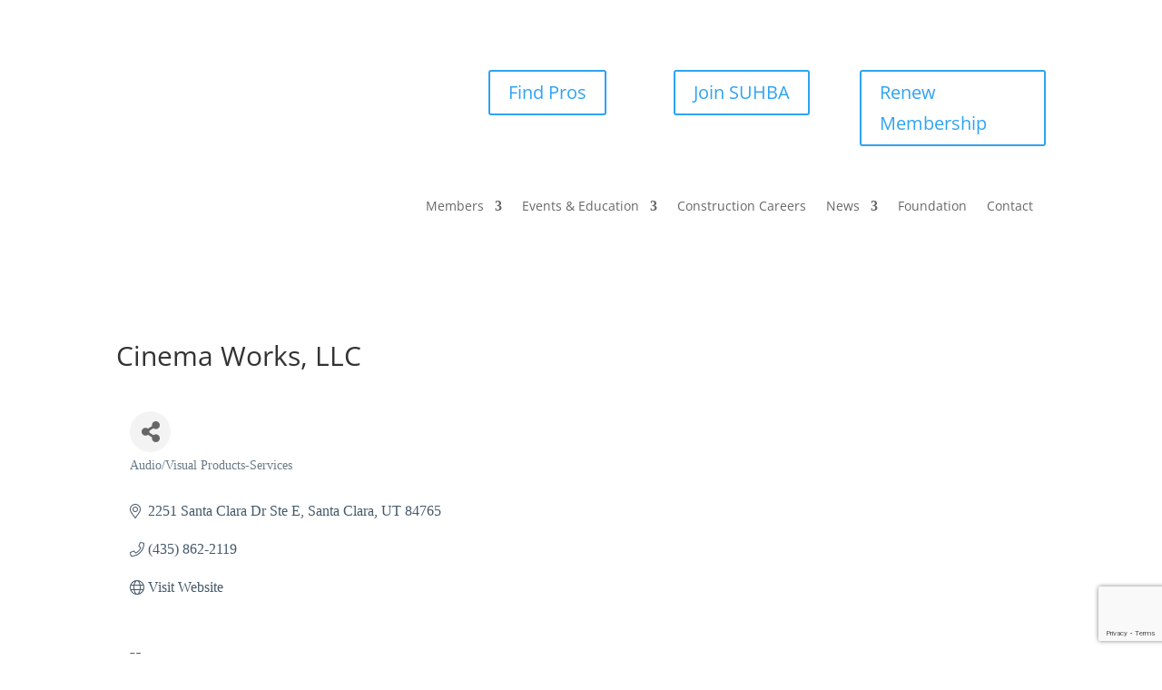

--- FILE ---
content_type: text/html; charset=utf-8
request_url: https://www.google.com/recaptcha/enterprise/anchor?ar=1&k=6LfI_T8rAAAAAMkWHrLP_GfSf3tLy9tKa839wcWa&co=aHR0cHM6Ly9tZW1iZXJzLnN1aGJhLmNvbTo0NDM.&hl=en&v=PoyoqOPhxBO7pBk68S4YbpHZ&size=invisible&anchor-ms=20000&execute-ms=30000&cb=nm0wkhsguc1b
body_size: 48714
content:
<!DOCTYPE HTML><html dir="ltr" lang="en"><head><meta http-equiv="Content-Type" content="text/html; charset=UTF-8">
<meta http-equiv="X-UA-Compatible" content="IE=edge">
<title>reCAPTCHA</title>
<style type="text/css">
/* cyrillic-ext */
@font-face {
  font-family: 'Roboto';
  font-style: normal;
  font-weight: 400;
  font-stretch: 100%;
  src: url(//fonts.gstatic.com/s/roboto/v48/KFO7CnqEu92Fr1ME7kSn66aGLdTylUAMa3GUBHMdazTgWw.woff2) format('woff2');
  unicode-range: U+0460-052F, U+1C80-1C8A, U+20B4, U+2DE0-2DFF, U+A640-A69F, U+FE2E-FE2F;
}
/* cyrillic */
@font-face {
  font-family: 'Roboto';
  font-style: normal;
  font-weight: 400;
  font-stretch: 100%;
  src: url(//fonts.gstatic.com/s/roboto/v48/KFO7CnqEu92Fr1ME7kSn66aGLdTylUAMa3iUBHMdazTgWw.woff2) format('woff2');
  unicode-range: U+0301, U+0400-045F, U+0490-0491, U+04B0-04B1, U+2116;
}
/* greek-ext */
@font-face {
  font-family: 'Roboto';
  font-style: normal;
  font-weight: 400;
  font-stretch: 100%;
  src: url(//fonts.gstatic.com/s/roboto/v48/KFO7CnqEu92Fr1ME7kSn66aGLdTylUAMa3CUBHMdazTgWw.woff2) format('woff2');
  unicode-range: U+1F00-1FFF;
}
/* greek */
@font-face {
  font-family: 'Roboto';
  font-style: normal;
  font-weight: 400;
  font-stretch: 100%;
  src: url(//fonts.gstatic.com/s/roboto/v48/KFO7CnqEu92Fr1ME7kSn66aGLdTylUAMa3-UBHMdazTgWw.woff2) format('woff2');
  unicode-range: U+0370-0377, U+037A-037F, U+0384-038A, U+038C, U+038E-03A1, U+03A3-03FF;
}
/* math */
@font-face {
  font-family: 'Roboto';
  font-style: normal;
  font-weight: 400;
  font-stretch: 100%;
  src: url(//fonts.gstatic.com/s/roboto/v48/KFO7CnqEu92Fr1ME7kSn66aGLdTylUAMawCUBHMdazTgWw.woff2) format('woff2');
  unicode-range: U+0302-0303, U+0305, U+0307-0308, U+0310, U+0312, U+0315, U+031A, U+0326-0327, U+032C, U+032F-0330, U+0332-0333, U+0338, U+033A, U+0346, U+034D, U+0391-03A1, U+03A3-03A9, U+03B1-03C9, U+03D1, U+03D5-03D6, U+03F0-03F1, U+03F4-03F5, U+2016-2017, U+2034-2038, U+203C, U+2040, U+2043, U+2047, U+2050, U+2057, U+205F, U+2070-2071, U+2074-208E, U+2090-209C, U+20D0-20DC, U+20E1, U+20E5-20EF, U+2100-2112, U+2114-2115, U+2117-2121, U+2123-214F, U+2190, U+2192, U+2194-21AE, U+21B0-21E5, U+21F1-21F2, U+21F4-2211, U+2213-2214, U+2216-22FF, U+2308-230B, U+2310, U+2319, U+231C-2321, U+2336-237A, U+237C, U+2395, U+239B-23B7, U+23D0, U+23DC-23E1, U+2474-2475, U+25AF, U+25B3, U+25B7, U+25BD, U+25C1, U+25CA, U+25CC, U+25FB, U+266D-266F, U+27C0-27FF, U+2900-2AFF, U+2B0E-2B11, U+2B30-2B4C, U+2BFE, U+3030, U+FF5B, U+FF5D, U+1D400-1D7FF, U+1EE00-1EEFF;
}
/* symbols */
@font-face {
  font-family: 'Roboto';
  font-style: normal;
  font-weight: 400;
  font-stretch: 100%;
  src: url(//fonts.gstatic.com/s/roboto/v48/KFO7CnqEu92Fr1ME7kSn66aGLdTylUAMaxKUBHMdazTgWw.woff2) format('woff2');
  unicode-range: U+0001-000C, U+000E-001F, U+007F-009F, U+20DD-20E0, U+20E2-20E4, U+2150-218F, U+2190, U+2192, U+2194-2199, U+21AF, U+21E6-21F0, U+21F3, U+2218-2219, U+2299, U+22C4-22C6, U+2300-243F, U+2440-244A, U+2460-24FF, U+25A0-27BF, U+2800-28FF, U+2921-2922, U+2981, U+29BF, U+29EB, U+2B00-2BFF, U+4DC0-4DFF, U+FFF9-FFFB, U+10140-1018E, U+10190-1019C, U+101A0, U+101D0-101FD, U+102E0-102FB, U+10E60-10E7E, U+1D2C0-1D2D3, U+1D2E0-1D37F, U+1F000-1F0FF, U+1F100-1F1AD, U+1F1E6-1F1FF, U+1F30D-1F30F, U+1F315, U+1F31C, U+1F31E, U+1F320-1F32C, U+1F336, U+1F378, U+1F37D, U+1F382, U+1F393-1F39F, U+1F3A7-1F3A8, U+1F3AC-1F3AF, U+1F3C2, U+1F3C4-1F3C6, U+1F3CA-1F3CE, U+1F3D4-1F3E0, U+1F3ED, U+1F3F1-1F3F3, U+1F3F5-1F3F7, U+1F408, U+1F415, U+1F41F, U+1F426, U+1F43F, U+1F441-1F442, U+1F444, U+1F446-1F449, U+1F44C-1F44E, U+1F453, U+1F46A, U+1F47D, U+1F4A3, U+1F4B0, U+1F4B3, U+1F4B9, U+1F4BB, U+1F4BF, U+1F4C8-1F4CB, U+1F4D6, U+1F4DA, U+1F4DF, U+1F4E3-1F4E6, U+1F4EA-1F4ED, U+1F4F7, U+1F4F9-1F4FB, U+1F4FD-1F4FE, U+1F503, U+1F507-1F50B, U+1F50D, U+1F512-1F513, U+1F53E-1F54A, U+1F54F-1F5FA, U+1F610, U+1F650-1F67F, U+1F687, U+1F68D, U+1F691, U+1F694, U+1F698, U+1F6AD, U+1F6B2, U+1F6B9-1F6BA, U+1F6BC, U+1F6C6-1F6CF, U+1F6D3-1F6D7, U+1F6E0-1F6EA, U+1F6F0-1F6F3, U+1F6F7-1F6FC, U+1F700-1F7FF, U+1F800-1F80B, U+1F810-1F847, U+1F850-1F859, U+1F860-1F887, U+1F890-1F8AD, U+1F8B0-1F8BB, U+1F8C0-1F8C1, U+1F900-1F90B, U+1F93B, U+1F946, U+1F984, U+1F996, U+1F9E9, U+1FA00-1FA6F, U+1FA70-1FA7C, U+1FA80-1FA89, U+1FA8F-1FAC6, U+1FACE-1FADC, U+1FADF-1FAE9, U+1FAF0-1FAF8, U+1FB00-1FBFF;
}
/* vietnamese */
@font-face {
  font-family: 'Roboto';
  font-style: normal;
  font-weight: 400;
  font-stretch: 100%;
  src: url(//fonts.gstatic.com/s/roboto/v48/KFO7CnqEu92Fr1ME7kSn66aGLdTylUAMa3OUBHMdazTgWw.woff2) format('woff2');
  unicode-range: U+0102-0103, U+0110-0111, U+0128-0129, U+0168-0169, U+01A0-01A1, U+01AF-01B0, U+0300-0301, U+0303-0304, U+0308-0309, U+0323, U+0329, U+1EA0-1EF9, U+20AB;
}
/* latin-ext */
@font-face {
  font-family: 'Roboto';
  font-style: normal;
  font-weight: 400;
  font-stretch: 100%;
  src: url(//fonts.gstatic.com/s/roboto/v48/KFO7CnqEu92Fr1ME7kSn66aGLdTylUAMa3KUBHMdazTgWw.woff2) format('woff2');
  unicode-range: U+0100-02BA, U+02BD-02C5, U+02C7-02CC, U+02CE-02D7, U+02DD-02FF, U+0304, U+0308, U+0329, U+1D00-1DBF, U+1E00-1E9F, U+1EF2-1EFF, U+2020, U+20A0-20AB, U+20AD-20C0, U+2113, U+2C60-2C7F, U+A720-A7FF;
}
/* latin */
@font-face {
  font-family: 'Roboto';
  font-style: normal;
  font-weight: 400;
  font-stretch: 100%;
  src: url(//fonts.gstatic.com/s/roboto/v48/KFO7CnqEu92Fr1ME7kSn66aGLdTylUAMa3yUBHMdazQ.woff2) format('woff2');
  unicode-range: U+0000-00FF, U+0131, U+0152-0153, U+02BB-02BC, U+02C6, U+02DA, U+02DC, U+0304, U+0308, U+0329, U+2000-206F, U+20AC, U+2122, U+2191, U+2193, U+2212, U+2215, U+FEFF, U+FFFD;
}
/* cyrillic-ext */
@font-face {
  font-family: 'Roboto';
  font-style: normal;
  font-weight: 500;
  font-stretch: 100%;
  src: url(//fonts.gstatic.com/s/roboto/v48/KFO7CnqEu92Fr1ME7kSn66aGLdTylUAMa3GUBHMdazTgWw.woff2) format('woff2');
  unicode-range: U+0460-052F, U+1C80-1C8A, U+20B4, U+2DE0-2DFF, U+A640-A69F, U+FE2E-FE2F;
}
/* cyrillic */
@font-face {
  font-family: 'Roboto';
  font-style: normal;
  font-weight: 500;
  font-stretch: 100%;
  src: url(//fonts.gstatic.com/s/roboto/v48/KFO7CnqEu92Fr1ME7kSn66aGLdTylUAMa3iUBHMdazTgWw.woff2) format('woff2');
  unicode-range: U+0301, U+0400-045F, U+0490-0491, U+04B0-04B1, U+2116;
}
/* greek-ext */
@font-face {
  font-family: 'Roboto';
  font-style: normal;
  font-weight: 500;
  font-stretch: 100%;
  src: url(//fonts.gstatic.com/s/roboto/v48/KFO7CnqEu92Fr1ME7kSn66aGLdTylUAMa3CUBHMdazTgWw.woff2) format('woff2');
  unicode-range: U+1F00-1FFF;
}
/* greek */
@font-face {
  font-family: 'Roboto';
  font-style: normal;
  font-weight: 500;
  font-stretch: 100%;
  src: url(//fonts.gstatic.com/s/roboto/v48/KFO7CnqEu92Fr1ME7kSn66aGLdTylUAMa3-UBHMdazTgWw.woff2) format('woff2');
  unicode-range: U+0370-0377, U+037A-037F, U+0384-038A, U+038C, U+038E-03A1, U+03A3-03FF;
}
/* math */
@font-face {
  font-family: 'Roboto';
  font-style: normal;
  font-weight: 500;
  font-stretch: 100%;
  src: url(//fonts.gstatic.com/s/roboto/v48/KFO7CnqEu92Fr1ME7kSn66aGLdTylUAMawCUBHMdazTgWw.woff2) format('woff2');
  unicode-range: U+0302-0303, U+0305, U+0307-0308, U+0310, U+0312, U+0315, U+031A, U+0326-0327, U+032C, U+032F-0330, U+0332-0333, U+0338, U+033A, U+0346, U+034D, U+0391-03A1, U+03A3-03A9, U+03B1-03C9, U+03D1, U+03D5-03D6, U+03F0-03F1, U+03F4-03F5, U+2016-2017, U+2034-2038, U+203C, U+2040, U+2043, U+2047, U+2050, U+2057, U+205F, U+2070-2071, U+2074-208E, U+2090-209C, U+20D0-20DC, U+20E1, U+20E5-20EF, U+2100-2112, U+2114-2115, U+2117-2121, U+2123-214F, U+2190, U+2192, U+2194-21AE, U+21B0-21E5, U+21F1-21F2, U+21F4-2211, U+2213-2214, U+2216-22FF, U+2308-230B, U+2310, U+2319, U+231C-2321, U+2336-237A, U+237C, U+2395, U+239B-23B7, U+23D0, U+23DC-23E1, U+2474-2475, U+25AF, U+25B3, U+25B7, U+25BD, U+25C1, U+25CA, U+25CC, U+25FB, U+266D-266F, U+27C0-27FF, U+2900-2AFF, U+2B0E-2B11, U+2B30-2B4C, U+2BFE, U+3030, U+FF5B, U+FF5D, U+1D400-1D7FF, U+1EE00-1EEFF;
}
/* symbols */
@font-face {
  font-family: 'Roboto';
  font-style: normal;
  font-weight: 500;
  font-stretch: 100%;
  src: url(//fonts.gstatic.com/s/roboto/v48/KFO7CnqEu92Fr1ME7kSn66aGLdTylUAMaxKUBHMdazTgWw.woff2) format('woff2');
  unicode-range: U+0001-000C, U+000E-001F, U+007F-009F, U+20DD-20E0, U+20E2-20E4, U+2150-218F, U+2190, U+2192, U+2194-2199, U+21AF, U+21E6-21F0, U+21F3, U+2218-2219, U+2299, U+22C4-22C6, U+2300-243F, U+2440-244A, U+2460-24FF, U+25A0-27BF, U+2800-28FF, U+2921-2922, U+2981, U+29BF, U+29EB, U+2B00-2BFF, U+4DC0-4DFF, U+FFF9-FFFB, U+10140-1018E, U+10190-1019C, U+101A0, U+101D0-101FD, U+102E0-102FB, U+10E60-10E7E, U+1D2C0-1D2D3, U+1D2E0-1D37F, U+1F000-1F0FF, U+1F100-1F1AD, U+1F1E6-1F1FF, U+1F30D-1F30F, U+1F315, U+1F31C, U+1F31E, U+1F320-1F32C, U+1F336, U+1F378, U+1F37D, U+1F382, U+1F393-1F39F, U+1F3A7-1F3A8, U+1F3AC-1F3AF, U+1F3C2, U+1F3C4-1F3C6, U+1F3CA-1F3CE, U+1F3D4-1F3E0, U+1F3ED, U+1F3F1-1F3F3, U+1F3F5-1F3F7, U+1F408, U+1F415, U+1F41F, U+1F426, U+1F43F, U+1F441-1F442, U+1F444, U+1F446-1F449, U+1F44C-1F44E, U+1F453, U+1F46A, U+1F47D, U+1F4A3, U+1F4B0, U+1F4B3, U+1F4B9, U+1F4BB, U+1F4BF, U+1F4C8-1F4CB, U+1F4D6, U+1F4DA, U+1F4DF, U+1F4E3-1F4E6, U+1F4EA-1F4ED, U+1F4F7, U+1F4F9-1F4FB, U+1F4FD-1F4FE, U+1F503, U+1F507-1F50B, U+1F50D, U+1F512-1F513, U+1F53E-1F54A, U+1F54F-1F5FA, U+1F610, U+1F650-1F67F, U+1F687, U+1F68D, U+1F691, U+1F694, U+1F698, U+1F6AD, U+1F6B2, U+1F6B9-1F6BA, U+1F6BC, U+1F6C6-1F6CF, U+1F6D3-1F6D7, U+1F6E0-1F6EA, U+1F6F0-1F6F3, U+1F6F7-1F6FC, U+1F700-1F7FF, U+1F800-1F80B, U+1F810-1F847, U+1F850-1F859, U+1F860-1F887, U+1F890-1F8AD, U+1F8B0-1F8BB, U+1F8C0-1F8C1, U+1F900-1F90B, U+1F93B, U+1F946, U+1F984, U+1F996, U+1F9E9, U+1FA00-1FA6F, U+1FA70-1FA7C, U+1FA80-1FA89, U+1FA8F-1FAC6, U+1FACE-1FADC, U+1FADF-1FAE9, U+1FAF0-1FAF8, U+1FB00-1FBFF;
}
/* vietnamese */
@font-face {
  font-family: 'Roboto';
  font-style: normal;
  font-weight: 500;
  font-stretch: 100%;
  src: url(//fonts.gstatic.com/s/roboto/v48/KFO7CnqEu92Fr1ME7kSn66aGLdTylUAMa3OUBHMdazTgWw.woff2) format('woff2');
  unicode-range: U+0102-0103, U+0110-0111, U+0128-0129, U+0168-0169, U+01A0-01A1, U+01AF-01B0, U+0300-0301, U+0303-0304, U+0308-0309, U+0323, U+0329, U+1EA0-1EF9, U+20AB;
}
/* latin-ext */
@font-face {
  font-family: 'Roboto';
  font-style: normal;
  font-weight: 500;
  font-stretch: 100%;
  src: url(//fonts.gstatic.com/s/roboto/v48/KFO7CnqEu92Fr1ME7kSn66aGLdTylUAMa3KUBHMdazTgWw.woff2) format('woff2');
  unicode-range: U+0100-02BA, U+02BD-02C5, U+02C7-02CC, U+02CE-02D7, U+02DD-02FF, U+0304, U+0308, U+0329, U+1D00-1DBF, U+1E00-1E9F, U+1EF2-1EFF, U+2020, U+20A0-20AB, U+20AD-20C0, U+2113, U+2C60-2C7F, U+A720-A7FF;
}
/* latin */
@font-face {
  font-family: 'Roboto';
  font-style: normal;
  font-weight: 500;
  font-stretch: 100%;
  src: url(//fonts.gstatic.com/s/roboto/v48/KFO7CnqEu92Fr1ME7kSn66aGLdTylUAMa3yUBHMdazQ.woff2) format('woff2');
  unicode-range: U+0000-00FF, U+0131, U+0152-0153, U+02BB-02BC, U+02C6, U+02DA, U+02DC, U+0304, U+0308, U+0329, U+2000-206F, U+20AC, U+2122, U+2191, U+2193, U+2212, U+2215, U+FEFF, U+FFFD;
}
/* cyrillic-ext */
@font-face {
  font-family: 'Roboto';
  font-style: normal;
  font-weight: 900;
  font-stretch: 100%;
  src: url(//fonts.gstatic.com/s/roboto/v48/KFO7CnqEu92Fr1ME7kSn66aGLdTylUAMa3GUBHMdazTgWw.woff2) format('woff2');
  unicode-range: U+0460-052F, U+1C80-1C8A, U+20B4, U+2DE0-2DFF, U+A640-A69F, U+FE2E-FE2F;
}
/* cyrillic */
@font-face {
  font-family: 'Roboto';
  font-style: normal;
  font-weight: 900;
  font-stretch: 100%;
  src: url(//fonts.gstatic.com/s/roboto/v48/KFO7CnqEu92Fr1ME7kSn66aGLdTylUAMa3iUBHMdazTgWw.woff2) format('woff2');
  unicode-range: U+0301, U+0400-045F, U+0490-0491, U+04B0-04B1, U+2116;
}
/* greek-ext */
@font-face {
  font-family: 'Roboto';
  font-style: normal;
  font-weight: 900;
  font-stretch: 100%;
  src: url(//fonts.gstatic.com/s/roboto/v48/KFO7CnqEu92Fr1ME7kSn66aGLdTylUAMa3CUBHMdazTgWw.woff2) format('woff2');
  unicode-range: U+1F00-1FFF;
}
/* greek */
@font-face {
  font-family: 'Roboto';
  font-style: normal;
  font-weight: 900;
  font-stretch: 100%;
  src: url(//fonts.gstatic.com/s/roboto/v48/KFO7CnqEu92Fr1ME7kSn66aGLdTylUAMa3-UBHMdazTgWw.woff2) format('woff2');
  unicode-range: U+0370-0377, U+037A-037F, U+0384-038A, U+038C, U+038E-03A1, U+03A3-03FF;
}
/* math */
@font-face {
  font-family: 'Roboto';
  font-style: normal;
  font-weight: 900;
  font-stretch: 100%;
  src: url(//fonts.gstatic.com/s/roboto/v48/KFO7CnqEu92Fr1ME7kSn66aGLdTylUAMawCUBHMdazTgWw.woff2) format('woff2');
  unicode-range: U+0302-0303, U+0305, U+0307-0308, U+0310, U+0312, U+0315, U+031A, U+0326-0327, U+032C, U+032F-0330, U+0332-0333, U+0338, U+033A, U+0346, U+034D, U+0391-03A1, U+03A3-03A9, U+03B1-03C9, U+03D1, U+03D5-03D6, U+03F0-03F1, U+03F4-03F5, U+2016-2017, U+2034-2038, U+203C, U+2040, U+2043, U+2047, U+2050, U+2057, U+205F, U+2070-2071, U+2074-208E, U+2090-209C, U+20D0-20DC, U+20E1, U+20E5-20EF, U+2100-2112, U+2114-2115, U+2117-2121, U+2123-214F, U+2190, U+2192, U+2194-21AE, U+21B0-21E5, U+21F1-21F2, U+21F4-2211, U+2213-2214, U+2216-22FF, U+2308-230B, U+2310, U+2319, U+231C-2321, U+2336-237A, U+237C, U+2395, U+239B-23B7, U+23D0, U+23DC-23E1, U+2474-2475, U+25AF, U+25B3, U+25B7, U+25BD, U+25C1, U+25CA, U+25CC, U+25FB, U+266D-266F, U+27C0-27FF, U+2900-2AFF, U+2B0E-2B11, U+2B30-2B4C, U+2BFE, U+3030, U+FF5B, U+FF5D, U+1D400-1D7FF, U+1EE00-1EEFF;
}
/* symbols */
@font-face {
  font-family: 'Roboto';
  font-style: normal;
  font-weight: 900;
  font-stretch: 100%;
  src: url(//fonts.gstatic.com/s/roboto/v48/KFO7CnqEu92Fr1ME7kSn66aGLdTylUAMaxKUBHMdazTgWw.woff2) format('woff2');
  unicode-range: U+0001-000C, U+000E-001F, U+007F-009F, U+20DD-20E0, U+20E2-20E4, U+2150-218F, U+2190, U+2192, U+2194-2199, U+21AF, U+21E6-21F0, U+21F3, U+2218-2219, U+2299, U+22C4-22C6, U+2300-243F, U+2440-244A, U+2460-24FF, U+25A0-27BF, U+2800-28FF, U+2921-2922, U+2981, U+29BF, U+29EB, U+2B00-2BFF, U+4DC0-4DFF, U+FFF9-FFFB, U+10140-1018E, U+10190-1019C, U+101A0, U+101D0-101FD, U+102E0-102FB, U+10E60-10E7E, U+1D2C0-1D2D3, U+1D2E0-1D37F, U+1F000-1F0FF, U+1F100-1F1AD, U+1F1E6-1F1FF, U+1F30D-1F30F, U+1F315, U+1F31C, U+1F31E, U+1F320-1F32C, U+1F336, U+1F378, U+1F37D, U+1F382, U+1F393-1F39F, U+1F3A7-1F3A8, U+1F3AC-1F3AF, U+1F3C2, U+1F3C4-1F3C6, U+1F3CA-1F3CE, U+1F3D4-1F3E0, U+1F3ED, U+1F3F1-1F3F3, U+1F3F5-1F3F7, U+1F408, U+1F415, U+1F41F, U+1F426, U+1F43F, U+1F441-1F442, U+1F444, U+1F446-1F449, U+1F44C-1F44E, U+1F453, U+1F46A, U+1F47D, U+1F4A3, U+1F4B0, U+1F4B3, U+1F4B9, U+1F4BB, U+1F4BF, U+1F4C8-1F4CB, U+1F4D6, U+1F4DA, U+1F4DF, U+1F4E3-1F4E6, U+1F4EA-1F4ED, U+1F4F7, U+1F4F9-1F4FB, U+1F4FD-1F4FE, U+1F503, U+1F507-1F50B, U+1F50D, U+1F512-1F513, U+1F53E-1F54A, U+1F54F-1F5FA, U+1F610, U+1F650-1F67F, U+1F687, U+1F68D, U+1F691, U+1F694, U+1F698, U+1F6AD, U+1F6B2, U+1F6B9-1F6BA, U+1F6BC, U+1F6C6-1F6CF, U+1F6D3-1F6D7, U+1F6E0-1F6EA, U+1F6F0-1F6F3, U+1F6F7-1F6FC, U+1F700-1F7FF, U+1F800-1F80B, U+1F810-1F847, U+1F850-1F859, U+1F860-1F887, U+1F890-1F8AD, U+1F8B0-1F8BB, U+1F8C0-1F8C1, U+1F900-1F90B, U+1F93B, U+1F946, U+1F984, U+1F996, U+1F9E9, U+1FA00-1FA6F, U+1FA70-1FA7C, U+1FA80-1FA89, U+1FA8F-1FAC6, U+1FACE-1FADC, U+1FADF-1FAE9, U+1FAF0-1FAF8, U+1FB00-1FBFF;
}
/* vietnamese */
@font-face {
  font-family: 'Roboto';
  font-style: normal;
  font-weight: 900;
  font-stretch: 100%;
  src: url(//fonts.gstatic.com/s/roboto/v48/KFO7CnqEu92Fr1ME7kSn66aGLdTylUAMa3OUBHMdazTgWw.woff2) format('woff2');
  unicode-range: U+0102-0103, U+0110-0111, U+0128-0129, U+0168-0169, U+01A0-01A1, U+01AF-01B0, U+0300-0301, U+0303-0304, U+0308-0309, U+0323, U+0329, U+1EA0-1EF9, U+20AB;
}
/* latin-ext */
@font-face {
  font-family: 'Roboto';
  font-style: normal;
  font-weight: 900;
  font-stretch: 100%;
  src: url(//fonts.gstatic.com/s/roboto/v48/KFO7CnqEu92Fr1ME7kSn66aGLdTylUAMa3KUBHMdazTgWw.woff2) format('woff2');
  unicode-range: U+0100-02BA, U+02BD-02C5, U+02C7-02CC, U+02CE-02D7, U+02DD-02FF, U+0304, U+0308, U+0329, U+1D00-1DBF, U+1E00-1E9F, U+1EF2-1EFF, U+2020, U+20A0-20AB, U+20AD-20C0, U+2113, U+2C60-2C7F, U+A720-A7FF;
}
/* latin */
@font-face {
  font-family: 'Roboto';
  font-style: normal;
  font-weight: 900;
  font-stretch: 100%;
  src: url(//fonts.gstatic.com/s/roboto/v48/KFO7CnqEu92Fr1ME7kSn66aGLdTylUAMa3yUBHMdazQ.woff2) format('woff2');
  unicode-range: U+0000-00FF, U+0131, U+0152-0153, U+02BB-02BC, U+02C6, U+02DA, U+02DC, U+0304, U+0308, U+0329, U+2000-206F, U+20AC, U+2122, U+2191, U+2193, U+2212, U+2215, U+FEFF, U+FFFD;
}

</style>
<link rel="stylesheet" type="text/css" href="https://www.gstatic.com/recaptcha/releases/PoyoqOPhxBO7pBk68S4YbpHZ/styles__ltr.css">
<script nonce="1HklFenQAmr7eWjUL674ww" type="text/javascript">window['__recaptcha_api'] = 'https://www.google.com/recaptcha/enterprise/';</script>
<script type="text/javascript" src="https://www.gstatic.com/recaptcha/releases/PoyoqOPhxBO7pBk68S4YbpHZ/recaptcha__en.js" nonce="1HklFenQAmr7eWjUL674ww">
      
    </script></head>
<body><div id="rc-anchor-alert" class="rc-anchor-alert"></div>
<input type="hidden" id="recaptcha-token" value="[base64]">
<script type="text/javascript" nonce="1HklFenQAmr7eWjUL674ww">
      recaptcha.anchor.Main.init("[\x22ainput\x22,[\x22bgdata\x22,\x22\x22,\[base64]/[base64]/[base64]/ZyhXLGgpOnEoW04sMjEsbF0sVywwKSxoKSxmYWxzZSxmYWxzZSl9Y2F0Y2goayl7RygzNTgsVyk/[base64]/[base64]/[base64]/[base64]/[base64]/[base64]/[base64]/bmV3IEJbT10oRFswXSk6dz09Mj9uZXcgQltPXShEWzBdLERbMV0pOnc9PTM/bmV3IEJbT10oRFswXSxEWzFdLERbMl0pOnc9PTQ/[base64]/[base64]/[base64]/[base64]/[base64]\\u003d\x22,\[base64]\\u003d\x22,\x22dn7DrkVzw7nDmQQEwrA1K3XDnCNvw4QACAnDhS3DuGPCk3VzMlICBsOpw61mHMKFHAbDucOFwq7Dr8OrTsOVZ8KZwrfDiQ7DncOMUGocw6/[base64]/CkR+fsO2BMOvHMORw7rDlQBewr/CiMO5dyszccOUXsOIwqjDr8OmPCHDgcKGw5Qbw54wSxfDqsKQbT3CinJAw6PCrsKwfcKZwpDCg08Sw7bDkcKWIsOXMsOIwroTNGnCpgMrZ0xGwoDCvRc3PsKQw4TCribDgMOowoYqHzjCtn/Ci8OzwoJuAmdmwpcwQ07CuB/Cl8OJTSs9wrDDvhgSRUEIUmgiSzHDuyFtw64Lw6pNCMKIw4h4TcO/QsKtwqhlw44nRzF4w6zDilZ+w4VROcOdw5U3wpfDg17CnSMad8ODw5xSwrJ0dMKnwq/DtijDkwTDt8Kyw7/DvXd1XTh5woPDtxc/w5/CgRnCiUXCikMGwrZAdcK0w54/wpNVw7wkEsKCw53ChMKew6JqSE7Dv8OiPyMkO8KbWcOqOh/[base64]/[base64]/CVbCg1FXw5tqwogrw785wpXCjsKsO1zCpE/DqD/CgBHDocKhwq/[base64]/Cv8Kyw6M3PsOtwr7CtcKMKn/[base64]/Dq8OkK8Ozw7Nhw5LDnsKVFsOhw5rCusKTRMKSAVDCvC7CsSwSbcK7w4fDh8Oyw4VAw7w1C8Kqw7pMFhbDtixuO8O1AcK3aj85w4xScMOtdsK8wozCvsK4wpdbeRXCisOdwprCkz/DrjvDn8O6NsKTwobDskvDoE/DjVbCtF4wwpEXYsOFw5DCh8OQw70XwofDlcOKaSFSw6hfYMOJR0phwqUdw6HDlXpQXkTCoQ/CqMKpw7ROLsO6wrQmw5wpw6LDosKvB115wq/[base64]/UE0hLMKjw7wrwpfDqcOuwp3DusKGWRjCtcKDeCE+d8KnV8OxdMKCw7VxPMKowrk7IR7Dv8KQwoLCt3RRwovDpxPDhQPCkBMZP18zwqzCr1HCr8KHU8K7wrkpFcK4FcOzwp/CuGViT2QdL8KRw5M5wpVNwrBtw4LDugHCmcOiw6sKw7LDgUEew7kfb8OEE1TCuMKXwoTDsVDDqMKDwp7DpBljwro6wpgxwoYow6YpIsKDMV/DhlfCvcKUIHnClMK9wozCiMONPyh5w5PDnzdsSRDDlnzDgVwOwq9SwqLDscOdLDFAwr4LTcKGAR7Dpnhaf8Olwq7Dg3bChMK6wpMlWgjCrFRBFW/[base64]/Cm2cww7rDuxvCtkAtwqbCjcOXw7zDshvDnMKEGG0rDcKNw4TDs1gXwo/DicOUwqvDmMODDS3Con9fJQlpWCfDnnzCunnDtH9gwq1Lw6fDpMO6cEkhw7nDvMOUw78dBXPDmcKRfMOHZ8OQRsKVwr94DkMdw7Zow7XDhF3DlsKZdcKQw4TDlsOPw7TDrUogc0BiwpRAeMOXwrgfeT/CpgPDsMOuwoTDucOmwp3DgsKKESbCssK6wpfCpAHCp8OgLSvCjcOMwobCk2HCrzdSwrIFw5fCssOqXHQeJmHClsKBwp7Cv8KsDsOKacODAsKOV8K9N8O6UQnCmAwCHcKowpzDksOQw73Cq0websKKworDj8KmXmt7w5TDo8KJP0fDoigGS3HCmwY5dMOuZy/DkiI1SXPCr8KwdhDDq2U9wrN/[base64]/DpwTCqU43dWLDmHTCmsOMwpxyworCkDXDlMO8wrzDk8OqeiR+wozDssOnAcOpw7jChBnCp3zDicKVw53Dn8OOPUrDsDzCkHHCmcO/GsObdlV1SlgWwpDCjgdHw7vCqMOSZ8Okw5rDmWFZw4xXWMKSwq4NHDNRAS7DuyDClVhrGMOjw6wkaMO6wpkdBibClU49w47DqsK7EMKHUMKndcOjwoPCosKgw6tWwpZuSMOZTWbDh2ZBw7vDoBHDrCwIw5seJcOwwpA+wrHDvcO9woMHQQETw6XCqsOZMV/[base64]/CgQzDscKPw7g9wrVMw68+ZFDCumvCpcKrw5dUwoEJQHMdw64SDcOgTMOuZsOpwq5LwoTDgjQOw5XDn8KzXy/CtMKpw6E1wovCuMKAIcORdXLCuTzDvDvCumTCrQbDrHFSwpd1woPDosOEw6QjwqsJGsOIERcGw6zCrcO4w6DDvmxDw70fw5/DtcOLw4JxNljCs8KMXMKAw58gw4jCpsKmDMKpMnVmwr1JIl87wprDv1DCpCfCjMKvw7MVAmLDtcOCNMK7wqR0aGzCpMKrMsKXwoDCkcO7R8KiGz0OR8O9JCkpwozCocKXNsOfw6UcBMKNHFZ6b19YwoN2bcKmw5vCtWjCiAXDi1EFwq/[base64]/LDzClSvDhV5DwoguWjAkwqrDk8K9w5LDjcOtJFLDsRVuwppVw65MW8KkVn/[base64]/CvsKEUyXCqMOPOMK5woEpw53DkSIYw6oOKGYpwq7Dj0rCjsOqN8Ozw6TDhsOCwrHCkDjDj8K2WsOewqEow6/DqMKdw4zCvMKOV8K7GUVSTsOncAPCtRDDncKWbsOjw6DDi8K/PR0Ww5zDjcOHwrZdw6DDozjCiMOQw43DncKXw5HCscO/w55pRSVeYA7DsWh1w6suwp4HJ11fYWTDksOAwo3Con3CtcO9bwzCgBDCuMK9I8OWImHCj8OeFcK6wqceDht8XsKdwoVpw7XCgGR3w6DCgMKBK8KLwoMRw5gSEcOdFEDCv8OgIcKJYysywovCicOrOcKzw6kCwph+NlwCw5vDnAFZCcK9fMOybTABwp0Iwr/[base64]/CicOqbQXCqDojZsOTOsO/NsKmw54rEhTCnsONw4bCrsO9w77CkQjCmg3DqznConHCrhDCqMODwqvDkDnCg2VKNsKNwo7CokXCq23Cohs3w4gzw6LDv8KUw7bCsCEsbsKxw5LDvcKGUcOtwqvDmMK0w4jCgjN7w7RuwrZFw7RUwqfDsShIw7goHHjDmsKZHB3DmVrDu8OOHMOUw7gDw5UeGsObwo/DgMKVJFTCsn0eGCTDkDIBwr14w6rDmHcHInvCnlobH8KlamZFwoRJEC4twp3DlMKVFxV9wqNNwp9pw6UxCcK3VMOaw5HCncKGwq/CqcO2w75Ww57DugNMwr/CrgzCosONDwjCkXTDnMOhNcOgCxUaw5cGw5oMPk/CqVl+wrhJwrpvGFNVUsK8XcKVTMKjAcKgw7pzw4vCgsOvIH/Cjn1dwoYTD8KMw47DmgF6VGzCoRLDiFkywqrCiBYkcMOWPBrCp2zCpGV1YDHDr8O6w4xcesOvJsK4wrx6wr4Two0tCWUuwojDjMKkwq/Co2ZDw4HDpE8KLgJ8PMONwq7CqGLCnwMzwrXDigQjWkYGDcOhG1/CvcKFw5vDs8KjZ3vDsiV+JsKcwoE+QW/CtsKswotEKFBvR8O0w57DvTfDq8Orw6UnXR3CvmZMw7ZwwphIA8OPBDnDq0DDnMO3wqIlw654AVbDmcKUaUjDlcOnw7jCjsKCSjBFL8KqwqDDlEYhclQRwqsXJkPDuCzCijcNDsK5w58gwqTClXfDlALCoCjDmVbCsBnDgsKVbMK/bQ01w4g/[base64]/wovCosKBwrV0wqshwrLDocK7aMOZw4HDnCdvw7EewpFwwp/[base64]/OsO9w5BmV3Zjw55ywrzCvMOyYsOmWh3Cq8OSwohWw5fDqMKqQMO5w4PDv8OuwrQsw5LCm8OmBmnDrW4LwoPDusOcZ0BIX8OgB2HDn8KDwop8w47ClsOzwpQRwrbDmCBcw7NAwr09wq8UdGPDilnCjj3CghbDncKFYW7DqxJ/[base64]/DgTPCnlwKMVzDrsKOFcKTXC3DiDd9O8K5w4tiCinDrS9Zw7Jmw6DCn8OVwp94T0zChADCvwgsw5/Dqh0/wqTDi31BwqPCskVvw6/CkgVdw7Esw7sLw7oOw71rwrEdCcKMw6/DuWHCg8KnJMKKWsOFwqrCpREmTA1zBMKEw7TDhMKLIMKAwqI6wphFKh9cwrnCnFgYw7LCkhlEw7bCmkMIw6Y3w7fDkxAiwpFYw5fCvMKDLWHDlwRzecOSZcKuwq7DrcOnQwNZFsO8w53CgSPDuMKLw6TDscO5V8KyFhU8ZCQlw4jCoSh+w6vDrcOVwp58woJOwr7Dsw/Dm8O/[base64]/SHPDmsKgwqUPN2rDoRDDjxleF8O4QwhiwoDCgT/CtMO5NzbCi1cjwpJWwq/CtMOSw4LDusK/KBLCinXDuMK+w7DCsMKpUMKDw5oVw6/CjMKHK1AHFT42K8KMwrDCm0XCnUHDqxkZwoYEwobCs8O6F8K7ARLDvntFYsOrwqDCtl9qbms8wofCtzp3w79ga3jDojLDmngJCcOdw5TDucKbw48bInbDlcOhwo7CjMOhJsOOSMOdbcK1w6/DkgfDgBDCssKlD8OZGSvCigNCBsOtwrM7PsO+wqAzGsKUw7dTwp91TMOwwrLCo8KAej8xw5DCmcKiHRnDnVzCqsOkHz7DohxHLWpRw4vCl0HDsDzDrjkje1fDhxrCmFpsRAsuw7TDhsOxTGDDt2t5F0NsVMOuwo/[base64]/DiCXCn8KXw6rCkcKXaH3CkFUseMOrwrzDi8KXwrxbB1ZiH0HChDtOw5DCix0cwo7ChMOzw7rDocOOwo/[base64]/DgVHCjMKZwoIww4Z2CMO2w7UIeVsDWy9/w4s3fBHDmlM7w5XDssKveGUzRsKqBcOkNgZVwrbChQtkRjlVAMKRwq/CtjgSwoBBw71dNkLDo1bCk8K1asO+wonDscOFwqHDt8OuGj3CmMKcYzXCjcOvwoZYwqjDqsOgwodyUsK2wph/wrQpw53Dv34pw6cyQMOswp1VPcOZw5vCmcOZw4FrwobDvcOhZcKww4B7wpjCvRwjIsOqw4Atw7jDsnrCkDvCsTccwpBsYW7Di1nDpR5PwpHDgMOXSgd8w69fcWzCscOUw67CnzLDnSLDgRvCsMOOwo9nw6Iww5/CsnrChcKsY8KBw71KfFVsw6EQw652Xg9wQsKMw4JXwqnDryo1wrDCh3vCgWzCqDJVwrHCqMKrw7/CqzQywpZAw6JwGcOlwozDkMOUwrDCv8O/dEskw6DCj8KUW2rDqcOHwosdw7vDm8KZw49TKknDisKUAAHCvsORwp11bBt/w5gVHMObw57DisOJL0Zvwp8Le8Opwp8pBjtGwqZAcVHDjsKXZCnDsnwsN8O7w6jCq8K5w6HCvMO3w742w4vCksK+w41RwozDncOlwp3DpsOnSEZkw43CjsOhwpbDpXkNZyJmw4HCnsOSRXHCt3TDosKvFn/[base64]/[base64]/eWPDp8Khw6dFOkjCsCfCpcO7wozDiCEPwojDqUHCnsOzw7gywrIhw6rDni8IO8KPw5bDkTsrP8OkNsKNOx7CmcKkSAvDlsKVw4g7wp4sAB/Cn8OnwpAhTMOqw7ohYcOGUMOgLsOuDhdDw7c5wpJDw4fDp2/DuR/[base64]/[base64]/ComTDlm7CjWQcWAI4aRzDrsKtSWZ7w6PCmsKawpBDCcORwrJ/SiLCjH0Mw6bDg8OXwqHDoUReRhDCiEBWwrYMPcKYwp7CiAvCisOSw6hZwosSw7xww68BwrXDmcKgw5DCiMO5AMKNw6F0w4/[base64]/[base64]/CigPCrsKqG8K6anzCjh41w7duw7DChmlvw78JQCPCvcOFwo9Mw6TCicOcT2JFwpbDgMKMw5BOCMO5wqlVw4LDgcKPwq15w7IJw4TChMObLhrDsifDqsOQR3cNwoYNNzfDkMKoI8O6w7p/[base64]/CinJ+w4bCvcK2DxXDlMONw4BZKsKdFBcjI8KVfcKtw4LDu1o8OMOJXcKsw4PClD7CtsOTeMO9CijCvcKfDcKUw6QkWh44ZcODOMODw5rClMKswr10W8KqcsKYw61Bw73Dm8KyBlfDkT8TwqRJKV1fw6HDpiDCgMOpS1JwwpciUE/[base64]/w6LCs1xMw6I0OCDDjsKAw4sSw4XDtsK7HsKEb3gZNSUvDcOSwrvDmcOvSSRew4knw7zDlsK9w7kBw77DmBkAw77DqjPCoWnDqsO/w6MIw6LCpMOvwr5bw47DncOKwq7Ch8OJTcOwCX/DskwywrfCmsKEwpQzwpXDr8Oew5F8NAXDp8O0w7MJwqJ9woTCgVdHw7s5w47DmVtWwq5bLH/CtcKLw4A5a3wWwo/[base64]/[base64]/DnMONw6PCpcOIwrzCk8KVw5FZT8K7wpXDuMOlSxjCusKLWsKPw615wrzCnMKnwoJCHMK1bsKcwroywpbCo8KDZ3bDnMKQw7nDuig4wogZWMKCwrtzfSvDjsKOOBhJw5XCr3hLwpzDg3vCoT/DsxrCvgd1w7/DpcKEwrLCicOdwroMHcOLYMKXbcOOElXDtcOkdAFnwqDChkZBw75AOgUAY1UCw7/DksOnwo7DtMKpwo50w7A9WBIHwq1dbDjCtcODw6TDjcKKwqXDuQbDsGR2w5/[base64]/wrLCm3VCSsKaNMO3wpckJXLDh1/DgXnDlELDhMKhw69Yw4PDqMO7w69zOjnChQbDkkNNw6INdiHCskbCucO/[base64]/[base64]/w6Btw6F/wrzCjsODwqDCi2rDrMOtw6soB8KBMMKfOsKlTWfDucO3TxISVwgBw5dowrnDgMOfwpsdw5zCigspw7fCj8OjwonDi8Oswo/[base64]/Cv8KTJnXCiG7Dk8Khwr7CrsKXY8OVPBvCtMKlwojDrQ7CnMO9GQPCpMKzXGQ5w4kQw6/DlCrDnTHDiMO2w74OABjDlHbDssKFTsOHSMOnYcO9fTLDrXhxwoFXXsOqIjBDeDJ3woLCs8KiMFbCnMOTw7nDj8KXXXMDAmnDscOsWcO/fiIEJx9uwoDCijB2w7LDjMO2LiQVw5DCl8KDwqw0w5Etwo3CpEVnw4sPBmlOw7TDt8Oawq7CqzrDsyltSMK8DsOBwobDh8Otw58RQkh/S1wIEMOQWMOTa8OTDELCp8KIfMKjDcKewofCgCrCmBtuSWgWw6vDmcOEPQ/ClMKBDkLCu8K+TFvDugnDhHnDrA3Cp8Ogw68gw7jCjlZ2LWfCksKSIcKnw65OKVnDj8K0STIVwr95emFCSV9vw5zDocO6w5Mtw5vCk8O5JcKYMsKKNHDDicKxJMOTAcOCw7Rkfg/Ct8OjBsO9O8KpwrBpETVkwpvDmkwhO8OVwqDCksKnwpJpw43CvDVuJRATM8KoDsK3w4gzwr1XTMK8aldYwqPCimHCtWTCpMKSwrTCtcKiwqErw6JML8O/[base64]/[base64]/w4jCq3TDncOsc8K7woBSwpvDu8K5wpoKwq7Dj8Kmwo9YwokswqDDrsOyw7nChxTDnxzCqcOSUxzDj8KLGsOJw7XCn2DDgcKaw4dqcMK9w41NDcOFRsO8wqM+FsKkw73DvcOxXBHCln/DoFYrwqMFaFRsCSfDqHHCm8OVAAljw6Q+wrZRw5/Di8K7w6sEKsOCw5Z7wqYFwpnCggzDgSjCqMOrw5nCrnbDncOhw4vCiXDCkMOhVcKpblnCsBzCtHPCs8OmK1wbwrXDtMOzw6tBCCBAwo3DvXrDncKJY2TCusODwrDCicKawqjDnsO7wrQUwq3CuUXChX3DvV/[base64]/w7PDsh3DiMKCPsO0JkPDoMO4G3pJRCLCinLCjcOAwrbCtCPDmRw8w5lsLkV+InJAT8KZwpfDpinCvDPDmMOyw4kQw516wroTOMKuTcKxwrhpOSJOUnLDjEU5SMO/wqRmwpvDvcOPVcKVwpvCucOPw5PCnMOqf8KmwqpQd8O2woPCv8KxwpPDtMO9w60dB8KYLsOZw4TDkcK0wolBwo/[base64]/CrMOhwpTDuQ87bHBgS8KOwqDDkDl6w589T8OOwodRQcKzw5XCpGEYwr0xw7FNwoAgw4zCmU3DnsOnGQnCqhzDl8OlFGzCmsKcXAzCjMOccWEiw7HCvifDt8OQb8OHWijCusKMw7nDq8KbwpnCpXcVaV0CTcKxM0RWwrxlJsOIwoBEMnd/w6DCgzQnHBNYw5/[base64]/[base64]/wr/CtcK2wqgjWhjCmMK3w7Zrw6vCh8OLDsKQUx4JwrrCqsO3w55/wp/CvA/DlxAvV8KvwrMzMnI/OcKRe8KNwrnDqsK9wr7DlMO3w7M3woLCq8OYR8OzVcKVMQXCiMOhw75ywrtLw40GHAHDoC/CqhsrHcOsCyvDtcKwDsOEHX7CncKeB8KjYQfDucOudCjDij3DiMOyDsKSMh/DmsK4VDAbfH4iAcOmE3gxw6BBBsK/w4pKwo/DgUQpw67CqMKGw6TCt8K4O8KcKz08HDwTWxnDtcOJG00LJMKXdgDClsKzw7zDtHEuw6DCj8OtVS4CwqlAMsKKJMKQTDTClcK4wqUwM23DnMKUKMK6w7ZgwpnDkhLDpgTDsF0Mw7kFw7/CicO6wrQrc1LDhsO9w5LCpj90w6PDhsKOAsKFw6jDqxPDgsO9wrXCrMK7wqTDhsOfwrbDqwnDksOrw6kwZjhtwrPCucOQw4nDoQUkPR7CpWJZXMK/NsK6w5nDlcKswqYPwqZCLcKEdC/[base64]/[base64]/DkFFZwqvDgcKFSy3CqQpoGxzCvsOePsOIw4/CvcKbwq0/[base64]/w4QCwpjDlyRFw7IdE8KvwoJoISFCw7g7KXXDs2hewoclK8OXw5bCscKYHjZlwpFeSADCrg7DucOUw70LwoF0worCu0PCnsKWw4bDlcO7O0YZw7bCohnCncO2QwLDu8O5BMOuwq3ChjLCvMObKcOVZjzDgCQTwrTDoMKoEMO3wrjCjcKqw5/DsQwjw7jCpQdPwrVwwqFnwprCg8OKcVfDlRI7RxFNOyBDPMKAwqcRK8Kxw7xCw4/CocKaNsKJw6gtPyovw55tA01Tw7Y6FMO+IQ9uwpnDl8K9w6grRsONOMO4w7/CscOewq9FwoTClcKUK8Kgw7jDuEzDgncgIMObIDnDo3rCkmAYa1jCgcK8wqQ/w4VSVsO6TwjChMOpw4rDh8OsXF3DssO0wphQwrZcFXtEAcO9PSZlwrLCv8OVXSsQaC9YJMKrdsKrBw/[base64]/CoH1wasKsP1LDuMKRwpBuFsK6wro5w57DgsOuMhcswpjChsKnImcsw5rDkCTClE/Ds8OtCcOoM3QAw7DDvAbDgGTDq3ZOwrRTEsOAw7HChyFAwqs5woQLS8KowoIvHXnDhS/DpsOlwohyHMOOw6xbw407wpQnw7sJwqZywp/DjsKfC3XDj15Uw7U3wqbCv17DlVpvw7xYwoB0w783wrPCvyQiScKpaMO2w7/ChcOBw69Fwo3DpcOtwpHDlH0rwqcOw5vDtjzCkCjDlhzChnnCg8K9w6/Dn8KOYFZhw6wVw7rDg2TCtMKKwobCjRV6K3PDmMOGfy4YX8OaOB0+w5/CuGLDlcKYSW7CqcONdsOkw7DCisOJw7HDv8KGw6rChHpKwoYLAcKowpEDwrsiw5/[base64]/w6LCjcKeAMO9wrfCg0fCh3HDnHZ2w7/CjUfCkcOQNEAueMKgw7bDqCpAET/Dm8K9C8OFwoXChHfDlMOpaMODAUgWU8KGTcOvagwzW8OUN8KQwpvCncKdwoXDvgFZw6lGw73DosKOIMKdf8KUE8OMN8OdecK7w5/Dlk/CtU3DjF5gesKMw6fCucOew6DCuMK2eMOEwo3DnE47KxfCtSnDmkNkAsKIw57DiivDqCYXNMO0wr9fwqI1by/[base64]/DkhXCnMKvRsOpw5DDj8K6wqLCqABZwrTCuwhWw4bDtcO7wqTCih53wq3CoSzCqMKLMcO5wqzCgENGwoNFPDnCkcK6wr1fwrJ4CDZMw67Cghhdwrpdw5bDizQlYRBrw4FBwo7Di3FLw7wIw5DCrVDCgMOuScOuw4XDjMOSZsOYw5Ene8KMwoRCwoIqw7HDusO7JEN3wq/DnsOHw5wlw7zCvVbDv8K9GjPDtQphwqPCusK3w7Jbw619Z8KcPhF0P25/DMKtIcKkw6hJVRvCu8O0elTCssOpwqvDqsK6w7MbY8KAMcOxIMOOa0YYwoIqHX7CocOPw4Adw4hGUCh/[base64]/MsOxBsK5HSfCk3UkN8KBw6TCuMONwohcwq/CocK4IMKLN0k6FcKTCwFDf1TCt8K0w4sswoLDlgzCqcKDe8O0w6k4XsKTw6LDksKBSgvDiUXCi8KeW8ONw5HCgCzCjgwkJcOgKMKxwpnDhzLDtMK2woHChsKpwrwSHHzCvcKbGmc4NMKRwp1DwqU0woHCtX5+wpYcwp3CmVs/f0U+PCPDncOOYsOjJD8vw6B0QcKSwo8oYMKLwrs7w4zDiGIea8KVDnxaE8OuTk7Cpl7Cl8K4aCbCjjQcwrZcfmwAw5PClVTDr1kPF2Y+w53DqTRYwpd0wqBBw5ZbfsKdw4XCq2nDqsKOw57DtMOMwoBKPcORwo4pw6ImwrghYsOGAcO/[base64]/DssOTw7PCm8KWwotSw5PDtyrCp8Okw4jCt0HCnjHCtsOtTDlwA8OSwrR/wqfCgW11w49ywpdLMMOiw4g2VDzCq8KUwqxMwrgQZMOHIMKswpRNw6cdw4kGw6/[base64]/ChcOOe3ZJwpZNIsO/fEvDvcK6wqxOBsK1NArCkcKhWsOKd04FEcOVCw8UEAsWworDt8KBbcOxwpNGTlrCoEDCksKcFgZBwoNlGcO+DkbDi8K8DUdyw5TCj8OCO1FeaMOowoBnagFGHMOjfXbDtwjDmRJGBmTDhjd/w5lNwrtkMyJQBl7DkMOjwppVRsOaO0BrFsK4ZUxuwrpQwp7DjnYAAErDlVPDncKDYcKxwpPCiCczQcKcw59UfMKlXhXChFBPNU4PeUTCiMOJwobDocKcw4XDt8KVSMKaX2lBw7rCh1tYwpAsHMOlZX3DncKTwpHChMKDw43DssOINMKGI8Oxw5rCtSPCucK/wrFVOVN2wovCncOMTMOTZcOJIMKzw6s0SRAyeyx6VWzCrQfDpG/Ch8KCw6zCgTbDgcKLYMKPXsKuLT4Kw6kiNHxYwr04wrbDkMOwwpx9FETDn8OFw4jCiW/[base64]/DtMKiwpRYEio6worCs8Ocw6Qsw6HCmMOZwpVASsOOdF/DhhIJdV3DnGzDksO7wqJLwppLKTVFwpjCigZHBEtHRMOqw4HDgzrCl8ORIMOnJAd+dSfCmF/CmMOsw7rCgWnCisK2EsO0w7kqw63Dr8OWw6tWS8O4BMOpwrDCsjEwUxnDmSbChXDDhsOMY8OwNzEaw550fWbCq8KYKsOEw6k3wrwxw7cZwp/[base64]/KixKwrnCqnbDm8K7ccOBw4DCrgUESwfDrBhQRGPCv3Anw6Z/dMO/wpMwT8K7wpUJwpIPGMK5GsK4w7XDp8KFwocMPWzDhV/Ckm04W1ojw5MewozCtcK7wr5uW8OOw5LDrwvCiTrClVPDmcKQw5x5wpLDrMKcdsOZTMOKwpUPwp5gLk7DscKkw6LCjMKQSG/CvMKmw6rCtxUJwrITw7F6woJKLXYUw53Do8KSRH5dw4FKKAlQP8KWMsO0wqxLK23DocK8ZXrCu24zLcO8fnHClMOjC8KiVjl9ZULDqcK/G3Rbw7zDoi3CiMOBDTnDucKiFmM3w70GwpFDw5ARw5xoSMOzL13Ci8K8O8OAIHBLwozDphrCssOtw417w5ICcMOTw6Vrw7J+wqjDvcO0woUlCGFRw7nDi8KbXMKbfyrCvm1NwprCqcO3w7cBJhBrw4fDgMObd0N6wq/DtcK+A8O3w6PDsFpJdVnCk8KIcsKvw6vDhnvCk8OjwrbDjMOXZndXU8K2woIDwpXCnsKgwoHCpCXDkcKuw65rdMOHw7NFH8KdwopZLsK2GsOZw5h7PsKcOMOZwpXDtXo+wrUawrkhwrUtPMKhw41nw5Yyw5NrwoHCrsOjwodQS2/DqcKRwpohacKpw5tEwp0jw6rDq2fChGBTwofDjcOlw4xRw7UfJcKNScKhwrDCqgnCnWzDlHbDj8KWAMO/d8KbD8KmLMOaw7Zww4vCgcKIwrXCvMO8w73Dn8OPagoww79lU8OQBhHDtsOjYVvDlU0/SsKbMsKHeMKFwpthw54pwp5Qw51jXgAwNwnDqXYuwoDCuMKUIyXCiATDosOqw49UwqHDlArDucO/N8OFJREzXcOtU8KjbifDnUDCtVBaRcKQwqPDr8KAwozDglHDksO6woHDpGzDrl98w78rwqMEwq13w5XDsMKmw4bDk8KXwpAhHz4tKyPCgcOvwqRVDsKKUVUWw7o/[base64]/[base64]/CnsKZecKqw4XDrWA5Z8KiwpZowqDCucKwYj/CscKTw5bCqw4Dw4/[base64]/CiB5nw6vCgcOfE8KLw6nCuFPDusO/Nh/CswPDicOUP8OBUsOnwoDDvcKFecOwwrPCj8Kjw53DnkHDrsOyBn5QUFPCvEZ/wqg8wrktwpTCvXpQN8O4VsOdNsOewqoCUMOtwp3ChsKnPgnCvsKUw4g3dsKCVm4Yw5FQIsOHcDo2eH0pw4wPRmREcsOvY8OzTsOjwqPDlsOzw7REw4QtU8OFwptgVHA5wp7DilVCAMKzXGAIwqDDm8KAw78hw7TCrsK3cMOUw67DoFbCo8KjKsOQw7fDlR/Csy3Dm8KYwoANwrbCl1jCk8KKDcOdWGvDmcOWIsK7KsO4w4QAw61nw4UHYVfCl3XCghDCuMOZI2V1KQnCuGUqwpw8SgbCuMKdQioDKcKew4VBw5LCuWTDmMKGw491w7HDgsORw4p6S8O7wqFhw47CpsOsL3zCvQvCjcOewrMiCRHCncOZEzbDt8O/FsKrMy9nXMKAwrbCqsKBGn3DkcOFw5M3GnbDgsOEcQ7DqcKyCB/Dv8Khw5NgwpvDqmTDrwVnwq0wRsO6wox7w5JVccOdU2VSMXsKDcOrVDFCfcOuw6tQS3vDmhzCoQM+DDo+w5fCpcKuHMK0w5dbM8KRwoA5bSzCvXLCnFN4wrpHw6PCqBPCq8KKw7vDhCPCg1HCuykDf8O0UMOjw5Q8V0vCo8K1NsOGw4DCmgkowpLCl8K/R3Zywpo5DsKww4R9w5fDoALDuSrDmkzDgFk0w5t4fA7Cl0zCnsKvwphoKjTDqcKGNT0ewp/ChsOVw5XDvEt/bcOAw7dIw7QhYMOQBMOlHcOowpMTOsKeJcKtTsOyw5rCi8KXZk8Mcg4tLQVYwpxnwr7Dg8KDZMOYQBDDiMKPUnc/WMOHKcOTw57Cm8K/[base64]/wrRDw77Cq2xzYCJfK8KqZMK8TnvDo8O/w6R3KRQ1woHCqsKWRsOvLl3ClMOHM31swr8cSsKOC8Kfw4Fyw5wZasOIw49pw4AdwrfCg8K3KxUdWsOQTjfCvUzDncOswpdbw6cUwpJsw4PDssORw6/[base64]/Dm8OYwpxMw4rDssKKwpgHwqDCkWvDmUhnLz9zw5QHwr3CtSjCjxLCsktjTWcLTMOEPsO7wovCrB/DiwzCnMOMbEUEV8KgXwkdw68MRUAFwqYdwqjCnMKAw4zDp8O9Dixmw53Dk8Ofw7FhVMK/ZwfDncOxw4ZJwqAZYgHCgcOAcDR2ACfDkHLCqBwfwoUowqobZ8OUw51+I8O7w7UMKMKFw7I/[base64]/aixdHUNowpw+worDocOiw5/DrgIrw7fCqMOrwoDCp28wH3YcwpXDhG9Fw7NfEMK4VsO/XxlSw53DgcODWwZVfArChcOzXCjCksO5aD9GKwJow7FFNh/DgcKxeMKQwoNDwqXDu8K9b0/CqktOdnxcc8O4w7rCjlDDrcOHw6AJCG5ywq00GcKVP8Kswq59eA0OR8Ksw7F4MXV/[base64]/JEzClVVmw6Z6w5jCjSJiwofCjCnDt1IjWBXDvyzCjCE8w7AHW8KfC8OTPV/DqsOlwp/CvcK6w7rDv8OsGsOoYsKGwqQ7w4zDuMK+wpcBwpzDl8KITF3CkgwvwqPDuiLCl3PCp8KEwrgQwqrCgEzCth1GN8OMwq/CmMO2MiHCiMOFwpUbw5DCrh/DmMOcNsOZw7TDhMKuwrlyGMOnC8OWw6PDrGDCp8OjwoXCmmrCgi0ud8K7XMKSe8Oiw7Nhwr/CoTA/LMK1wprCvHB9HcKKw5rCuMO7YMK8wpvDk8OJw512Yn5WwpdWFcK2w53DpQA9wq3DtmXCogDCvMKWw6QfLcKYw4VXDy1/wp7Ds2deDnM3DMKhZ8OxTFTCoH7CsFAlJgFXw73CtkJKD8K1DcK2SE3DqA1WDMOLwrB/cMOAw6Z6fMKbw7DCvTQDQEhYHCMgGMKMw7bDgMKdSMK0w7J1w4DCpGfDhylVw4jCtnrCjMKTw5gewqzDpHXCnWRawooiw4DDoywmwrokw7rCllHCkxBeNkcDb3t/wo7CtMKINsKFWmM/fcOlw5zCjcOyw53DrcOFwpBrfhTDgxkvw6Ykf8KfwpHDi0TDo8KDw4cBwpLClMOxVULDpsKTw7PCumEAODbCksOlwoQkNnNeMMOUw6nCkMOPHmQwwr/DrMK9w4HCqsKNwqprAcO5RMO9w5ocw57DjU5IYwlBGsO7RFHCrcO7U31+w4/CpMKEwpR6ex7CigTDncO4KMOIThjCmwtZwpseDX3Ck8OfRsOMQHF5TsK1KkNrw70awojClMO1dzLClil3w7XDsMKQwo4BwpHCrcOowp3DtRjDuXxWw7fCucKjwqVED0FDw692w6M9w6bDp15wX2TCuizDvSd2ISIxG8O1WERVwoRrUll8TX3Dk104wo7DtsKfw4AINA/DlVAnwqIUw4fDryJmA8K/ayoiwphwN8ORw4oWwpDCrAA5w7fDhcOcOTbDiSnDhDNiw581I8KUw6Q+w7vDocOOw47CpWZYWMKdX8OSOy/CuiPDksKUwppJaMORw5AVZsOww5h8wqZ1PsK2KDjDiUvCtsO/DRQwwo5uJC/ClVxHwqTClcOqYcOUQcO8DMKvw6DCrsO1wrp1w4YgbiLDg1JXEX1Uwq1+TcO+wo8IwrHDqDoeK8OxCSdndMKBwo/CrAJmwo5tAUnDribCuynCtWTDmsK/[base64]/[base64]/GlPDglPDusK8MUfDvsOWBTt/[base64]/[base64]/w4/Cg8K5woHDmcOYJMOtOgtNwqdnAwDClMOIwo9Fwp/[base64]/CgcO0Zhdjw4TCnMKcwoo3FsK2PlMaOMKALMKhwoXCoMKTWcK6w5/DqMKrdsK4PcOoY3djw6kYTTYCZ8KXfAdqeC3DqMKyw6JRKmxLKcK9w6TCrCkZNTtYHMK/[base64]/CocOlw5PDinJwbcOAw6fCrcOKcMKOwrAgwonDiMKHGcOPGcOtwrHDjcOVJREHwr47eMKTG8OXw5/DosKRLGhPQMKCTcOyw4cOw6/DksOZJMKkVsK1OGjDncKXwr8JX8KVEWdQH8KWwrpzwqMYKsOrHcKPw5tEwq4gwofDisOaa3HCk8O3wrYTMjXDn8O4FcOVRFXCtWfCq8OiYVwWLsKfZ8K9LDoofMO+S8OuUsKzccKAChUqJhE\\u003d\x22],null,[\x22conf\x22,null,\x226LfI_T8rAAAAAMkWHrLP_GfSf3tLy9tKa839wcWa\x22,0,null,null,null,1,[21,125,63,73,95,87,41,43,42,83,102,105,109,121],[1017145,275],0,null,null,null,null,0,null,0,null,700,1,null,0,\[base64]/76lBhnEnQkZnOKMAhk\\u003d\x22,0,0,null,null,1,null,0,0,null,null,null,0],\x22https://members.suhba.com:443\x22,null,[3,1,1],null,null,null,1,3600,[\x22https://www.google.com/intl/en/policies/privacy/\x22,\x22https://www.google.com/intl/en/policies/terms/\x22],\x22YpOnLxu+gwucDfolwEXVjHIwqjHspQG64kdQi0MIvBY\\u003d\x22,1,0,null,1,1768670281794,0,0,[125,180],null,[216,84,114,149],\x22RC-xKmcAVpJAtXUnw\x22,null,null,null,null,null,\x220dAFcWeA5tmfY9-vLbXNKbXaRQ4ji8E0sWCL3RgEYoFCsPnqjOalrIaOj53beeCk9f9wAPtJC5mkdDgJNjX9Kacv9gIqZICJdZxA\x22,1768753081972]");
    </script></body></html>